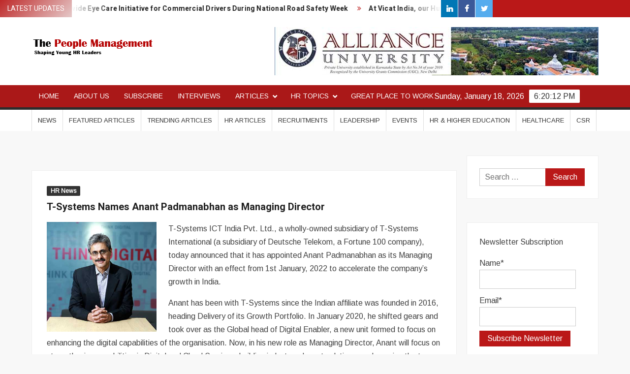

--- FILE ---
content_type: text/html; charset=UTF-8
request_url: https://thepeoplemanagement.com/t-systems-names-anant-padmanabhan-as-managing-director/
body_size: 10840
content:
<!doctype html>
<html lang="en-US">
<head>
	<meta charset="UTF-8">
	<meta name="viewport" content="width=device-width">
	<link rel="profile" href="https://gmpg.org/xfn/11">

	<title>T-Systems Names Anant Padmanabhan as Managing Director &#8211; The People Management</title>
			 			 			 			 			 			 			 			 			 			 			 			 			 			 			 			 			 			 			 			 			 			 			 			 			 <meta name='robots' content='max-image-preview:large' />
<link rel='dns-prefetch' href='//fonts.googleapis.com' />
<link rel='dns-prefetch' href='//s.w.org' />
<link rel="alternate" type="application/rss+xml" title="The People Management &raquo; Feed" href="https://thepeoplemanagement.com/feed/" />
<link rel="alternate" type="application/rss+xml" title="The People Management &raquo; Comments Feed" href="https://thepeoplemanagement.com/comments/feed/" />
		<script type="text/javascript">
			window._wpemojiSettings = {"baseUrl":"https:\/\/s.w.org\/images\/core\/emoji\/13.1.0\/72x72\/","ext":".png","svgUrl":"https:\/\/s.w.org\/images\/core\/emoji\/13.1.0\/svg\/","svgExt":".svg","source":{"concatemoji":"https:\/\/thepeoplemanagement.com\/wp-includes\/js\/wp-emoji-release.min.js?ver=5.8.12"}};
			!function(e,a,t){var n,r,o,i=a.createElement("canvas"),p=i.getContext&&i.getContext("2d");function s(e,t){var a=String.fromCharCode;p.clearRect(0,0,i.width,i.height),p.fillText(a.apply(this,e),0,0);e=i.toDataURL();return p.clearRect(0,0,i.width,i.height),p.fillText(a.apply(this,t),0,0),e===i.toDataURL()}function c(e){var t=a.createElement("script");t.src=e,t.defer=t.type="text/javascript",a.getElementsByTagName("head")[0].appendChild(t)}for(o=Array("flag","emoji"),t.supports={everything:!0,everythingExceptFlag:!0},r=0;r<o.length;r++)t.supports[o[r]]=function(e){if(!p||!p.fillText)return!1;switch(p.textBaseline="top",p.font="600 32px Arial",e){case"flag":return s([127987,65039,8205,9895,65039],[127987,65039,8203,9895,65039])?!1:!s([55356,56826,55356,56819],[55356,56826,8203,55356,56819])&&!s([55356,57332,56128,56423,56128,56418,56128,56421,56128,56430,56128,56423,56128,56447],[55356,57332,8203,56128,56423,8203,56128,56418,8203,56128,56421,8203,56128,56430,8203,56128,56423,8203,56128,56447]);case"emoji":return!s([10084,65039,8205,55357,56613],[10084,65039,8203,55357,56613])}return!1}(o[r]),t.supports.everything=t.supports.everything&&t.supports[o[r]],"flag"!==o[r]&&(t.supports.everythingExceptFlag=t.supports.everythingExceptFlag&&t.supports[o[r]]);t.supports.everythingExceptFlag=t.supports.everythingExceptFlag&&!t.supports.flag,t.DOMReady=!1,t.readyCallback=function(){t.DOMReady=!0},t.supports.everything||(n=function(){t.readyCallback()},a.addEventListener?(a.addEventListener("DOMContentLoaded",n,!1),e.addEventListener("load",n,!1)):(e.attachEvent("onload",n),a.attachEvent("onreadystatechange",function(){"complete"===a.readyState&&t.readyCallback()})),(n=t.source||{}).concatemoji?c(n.concatemoji):n.wpemoji&&n.twemoji&&(c(n.twemoji),c(n.wpemoji)))}(window,document,window._wpemojiSettings);
		</script>
		<style type="text/css">
img.wp-smiley,
img.emoji {
	display: inline !important;
	border: none !important;
	box-shadow: none !important;
	height: 1em !important;
	width: 1em !important;
	margin: 0 .07em !important;
	vertical-align: -0.1em !important;
	background: none !important;
	padding: 0 !important;
}
</style>
	<link rel='stylesheet' id='wp-block-library-css'  href='https://thepeoplemanagement.com/wp-includes/css/dist/block-library/style.min.css?ver=5.8.12' type='text/css' media='all' />
<link rel='stylesheet' id='email-subscribers-css'  href='https://thepeoplemanagement.com/wp-content/plugins/email-subscribers/lite/public/css/email-subscribers-public.css?ver=5.9.14' type='text/css' media='all' />
<link rel='stylesheet' id='freenews-style-css'  href='https://thepeoplemanagement.com/wp-content/themes/freenews/style.css?ver=5.8.12' type='text/css' media='all' />
<link rel='stylesheet' id='font-awesome-css'  href='https://thepeoplemanagement.com/wp-content/themes/freenews/assets/library/fontawesome/css/font-awesome.min.css?ver=5.8.12' type='text/css' media='all' />
<link rel='stylesheet' id='freenews-google-fonts-css'  href='//fonts.googleapis.com/css?family=Heebo:300,400,700|Arimo&#038;subset=latin%2Clatin-ext' type='text/css' media='all' />
<script type='text/javascript' src='https://thepeoplemanagement.com/wp-includes/js/jquery/jquery.min.js?ver=3.6.0' id='jquery-core-js'></script>
<script type='text/javascript' src='https://thepeoplemanagement.com/wp-includes/js/jquery/jquery-migrate.min.js?ver=3.3.2' id='jquery-migrate-js'></script>
<script type='text/javascript' src='https://thepeoplemanagement.com/wp-content/themes/freenews/assets/js/global.js?ver=1' id='freenews-global-js'></script>
<link rel="https://api.w.org/" href="https://thepeoplemanagement.com/wp-json/" /><link rel="alternate" type="application/json" href="https://thepeoplemanagement.com/wp-json/wp/v2/posts/3029" /><link rel="EditURI" type="application/rsd+xml" title="RSD" href="https://thepeoplemanagement.com/xmlrpc.php?rsd" />
<link rel="wlwmanifest" type="application/wlwmanifest+xml" href="https://thepeoplemanagement.com/wp-includes/wlwmanifest.xml" /> 
<meta name="generator" content="WordPress 5.8.12" />
<link rel="canonical" href="https://thepeoplemanagement.com/t-systems-names-anant-padmanabhan-as-managing-director/" />
<link rel='shortlink' href='https://thepeoplemanagement.com/?p=3029' />
<link rel="alternate" type="application/json+oembed" href="https://thepeoplemanagement.com/wp-json/oembed/1.0/embed?url=https%3A%2F%2Fthepeoplemanagement.com%2Ft-systems-names-anant-padmanabhan-as-managing-director%2F" />
<link rel="alternate" type="text/xml+oembed" href="https://thepeoplemanagement.com/wp-json/oembed/1.0/embed?url=https%3A%2F%2Fthepeoplemanagement.com%2Ft-systems-names-anant-padmanabhan-as-managing-director%2F&#038;format=xml" />
          <style>
          .has-post-thumbnail img.wp-post-image, 
          .attachment-twentyseventeen-featured-image.wp-post-image { display: none !important; }          
          </style>		<style type="text/css">
					.site-title a,
			.site-description,
			.has-header-image .site-title a,
			.has-header-image .site-description,
			.has-top-bg-image .site-title a,
			.has-top-bg-image .site-description {
				position: absolute;
				clip: rect(1px, 1px, 1px, 1px);
			}
				</style>
		<link rel="icon" href="https://thepeoplemanagement.com/wp-content/uploads/2019/11/cropped-tpm-32x32.jpg" sizes="32x32" />
<link rel="icon" href="https://thepeoplemanagement.com/wp-content/uploads/2019/11/cropped-tpm-192x192.jpg" sizes="192x192" />
<link rel="apple-touch-icon" href="https://thepeoplemanagement.com/wp-content/uploads/2019/11/cropped-tpm-180x180.jpg" />
<meta name="msapplication-TileImage" content="https://thepeoplemanagement.com/wp-content/uploads/2019/11/cropped-tpm-270x270.jpg" />
</head>

<body class="post-template-default single single-post postid-3029 single-format-standard wp-custom-logo lw-area rw-area has-sidebar">
	<div id="page" class="site">
	<a class="skip-link screen-reader-text" href="#content">Skip to content</a>

	
	<header id="masthead" class="site-header">
		<div id="main-header" class="main-header">
			<div class="navigation-top">
        		<div class="wrap">
            	<div id="site-header-menu" class="site-header-menu">
               	<nav class="main-navigation" aria-label="Primary Menu" role="navigation">
							    <button class="menu-toggle" aria-controls="primary-menu" aria-expanded="false">
        <span class="toggle-text">Menu</span>
        <span class="toggle-bar"></span>
    </button>

    <ul id="primary-menu" class="menu nav-menu"><li id="menu-item-924" class="menu-item menu-item-type-post_type menu-item-object-page menu-item-home menu-item-924"><a href="https://thepeoplemanagement.com/">Home</a></li>
<li id="menu-item-1666" class="menu-item menu-item-type-post_type menu-item-object-page menu-item-1666"><a href="https://thepeoplemanagement.com/about-us/">About Us</a></li>
<li id="menu-item-1944" class="menu-item menu-item-type-post_type menu-item-object-page menu-item-1944"><a href="https://thepeoplemanagement.com/subscribe-2/">Subscribe</a></li>
<li id="menu-item-1677" class="menu-item menu-item-type-taxonomy menu-item-object-category menu-item-1677 category-color-51"><a href="https://thepeoplemanagement.com/category/interview/">Interviews</a></li>
<li id="menu-item-1669" class="menu-item menu-item-type-custom menu-item-object-custom menu-item-has-children menu-item-1669"><a href="http://-">Articles</a>
<ul class="sub-menu">
	<li id="menu-item-1668" class="menu-item menu-item-type-taxonomy menu-item-object-category menu-item-1668 category-color-16"><a href="https://thepeoplemanagement.com/category/feature/">Featured Articles</a></li>
	<li id="menu-item-1667" class="menu-item menu-item-type-taxonomy menu-item-object-category menu-item-1667 category-color-1"><a href="https://thepeoplemanagement.com/category/highlights/">Trending Articles</a></li>
	<li id="menu-item-2075" class="menu-item menu-item-type-taxonomy menu-item-object-category menu-item-2075 category-color-63"><a href="https://thepeoplemanagement.com/category/specialfocus/">Special Focus</a></li>
</ul>
</li>
<li id="menu-item-1670" class="menu-item menu-item-type-custom menu-item-object-custom menu-item-has-children menu-item-1670"><a href="http://-">HR Topics</a>
<ul class="sub-menu">
	<li id="menu-item-1672" class="menu-item menu-item-type-taxonomy menu-item-object-category menu-item-1672 category-color-11"><a href="https://thepeoplemanagement.com/category/hrspeaks/">HR Speaks</a></li>
	<li id="menu-item-1674" class="menu-item menu-item-type-taxonomy menu-item-object-category menu-item-1674 category-color-5"><a href="https://thepeoplemanagement.com/category/hr-best-practices/">HR Best Practices</a></li>
	<li id="menu-item-1673" class="menu-item menu-item-type-taxonomy menu-item-object-category menu-item-1673 category-color-8"><a href="https://thepeoplemanagement.com/category/technology/">HR Technology</a></li>
	<li id="menu-item-1671" class="menu-item menu-item-type-taxonomy menu-item-object-category menu-item-1671 category-color-13"><a href="https://thepeoplemanagement.com/category/tips/">HR Tips/Opinion</a></li>
	<li id="menu-item-4029" class="menu-item menu-item-type-taxonomy menu-item-object-category menu-item-4029 category-color-36"><a href="https://thepeoplemanagement.com/category/psychtalks/">Psych Talks</a></li>
	<li id="menu-item-5450" class="menu-item menu-item-type-taxonomy menu-item-object-category menu-item-5450 category-color-69"><a href="https://thepeoplemanagement.com/category/lifestyle/">Lifestyle</a></li>
</ul>
</li>
<li id="menu-item-3862" class="menu-item menu-item-type-taxonomy menu-item-object-category menu-item-3862 category-color-67"><a href="https://thepeoplemanagement.com/category/greatplacetowork/">Great Place to Work</a></li>
</ul>						 </nav><!-- #site-navigation -->
           		</div>
        		</div><!-- .wrap -->
			</div><!-- .navigation-top -->
			       <nav class="secondary-navigation" role="navigation" aria-label="Secondary Navigation">
            <div class="wrap">
                <button class="secondary-menu-toggle" aria-controls="primary-menu" aria-expanded="false">
                    <span class="secondary-toggle-text">Menu</span>
                    <span class="secondary-toggle-bar"></span>
                </button>
                <ul id="primary-menu" class="secondary-menu"><li id="menu-item-31" class="menu-item menu-item-type-taxonomy menu-item-object-category current-post-ancestor current-menu-parent current-post-parent menu-item-31 category-color-3"><a href="https://thepeoplemanagement.com/category/hrnews/">News</a></li>
<li id="menu-item-923" class="menu-item menu-item-type-taxonomy menu-item-object-category menu-item-923 category-color-16"><a href="https://thepeoplemanagement.com/category/feature/">Featured Articles</a></li>
<li id="menu-item-956" class="menu-item menu-item-type-taxonomy menu-item-object-category menu-item-956 category-color-1"><a href="https://thepeoplemanagement.com/category/highlights/">Trending Articles</a></li>
<li id="menu-item-955" class="menu-item menu-item-type-custom menu-item-object-custom menu-item-has-children menu-item-955"><a href="#">HR Articles</a>
<ul class="sub-menu">
	<li id="menu-item-121" class="menu-item menu-item-type-taxonomy menu-item-object-category menu-item-121 category-color-11"><a href="https://thepeoplemanagement.com/category/hrspeaks/">HR Speaks</a></li>
	<li id="menu-item-30" class="menu-item menu-item-type-taxonomy menu-item-object-category menu-item-30 category-color-5"><a href="https://thepeoplemanagement.com/category/hr-best-practices/">HR Best Practices</a></li>
	<li id="menu-item-33" class="menu-item menu-item-type-taxonomy menu-item-object-category menu-item-33 category-color-8"><a href="https://thepeoplemanagement.com/category/technology/">HR Technology</a></li>
	<li id="menu-item-468" class="menu-item menu-item-type-taxonomy menu-item-object-category menu-item-468 category-color-13"><a href="https://thepeoplemanagement.com/category/tips/">HR Opinion/Tips</a></li>
	<li id="menu-item-1966" class="menu-item menu-item-type-taxonomy menu-item-object-category menu-item-1966 category-color-63"><a href="https://thepeoplemanagement.com/category/specialfocus/">Special Focus</a></li>
</ul>
</li>
<li id="menu-item-32" class="menu-item menu-item-type-taxonomy menu-item-object-category menu-item-32 category-color-4"><a href="https://thepeoplemanagement.com/category/recruitments/">Recruitments</a></li>
<li id="menu-item-487" class="menu-item menu-item-type-taxonomy menu-item-object-category menu-item-487 category-color-14"><a href="https://thepeoplemanagement.com/category/leadership/">Leadership</a></li>
<li id="menu-item-28" class="menu-item menu-item-type-taxonomy menu-item-object-category menu-item-28 category-color-7"><a href="https://thepeoplemanagement.com/category/events/">Events</a></li>
<li id="menu-item-29" class="menu-item menu-item-type-taxonomy menu-item-object-category menu-item-29 category-color-6"><a href="https://thepeoplemanagement.com/category/highereducation/">HR &#038; Higher Education</a></li>
<li id="menu-item-794" class="menu-item menu-item-type-taxonomy menu-item-object-category menu-item-794 category-color-18"><a href="https://thepeoplemanagement.com/category/health/">Healthcare</a></li>
<li id="menu-item-165" class="menu-item menu-item-type-taxonomy menu-item-object-category menu-item-165 category-color-12"><a href="https://thepeoplemanagement.com/category/corporatesocialresponsibility/">CSR</a></li>
</ul>            </div><!-- .wrap -->
        </nav><!-- .secondary-navigation -->       

			<div class="top-header">
				<div class="top-header-inner">

					    <div class="flash-news">
                <div class="flash-news-header">
            <h4 class="flash-news-title">Latest Updates</h4>
        </div>
                <div class="marquee">
                            <artical class="news-post-title"><h3><a href="https://thepeoplemanagement.com/asg-eye-hospital-launches-nationwide-eye-care-initiative-for-commercial-drivers-during-national-road-safety-week/" title="ASG Eye Hospital Launches Nationwide Eye Care Initiative for Commercial Drivers During National Road Safety Week">ASG Eye Hospital Launches Nationwide Eye Care Initiative for Commercial Drivers During National Road Safety Week</a></h3></artical>

                            <artical class="news-post-title"><h3><a href="https://thepeoplemanagement.com/at-vicat-india-our-human-resources-philosophy-is-firmly-anchored-in-creating-a-workplace-where-employees-feel-valued-engaged-and-empowered-malini-chatterjee-vp-hr-vicat-india/" title="At Vicat India, our Human Resources philosophy is firmly anchored in creating a workplace where employees feel valued, engaged, and empowered | Malini Chatterjee | VP-HR | Vicat India">At Vicat India, our Human Resources philosophy is firmly anchored in creating a workplace where employees feel valued, engaged, and empowered | Malini Chatterjee | VP-HR | Vicat India</a></h3></artical>

                            <artical class="news-post-title"><h3><a href="https://thepeoplemanagement.com/leading-your-workforce-through-change-with-ai-meredith-graham-chief-people-officer-ensono/" title="Leading your Workforce through Change with AI | Meredith Graham | Chief People Officer | Ensono">Leading your Workforce through Change with AI | Meredith Graham | Chief People Officer | Ensono</a></h3></artical>

                            <artical class="news-post-title"><h3><a href="https://thepeoplemanagement.com/industry-ready-workforce-is-the-need-of-the-hour-pm-modi-highlights-gujarats-skill-ecosystem-at-marwadi-university/" title="Industry-Ready Workforce Is the Need of the Hour; PM Modi Highlights Gujarat’s Skill Ecosystem at Marwadi University">Industry-Ready Workforce Is the Need of the Hour; PM Modi Highlights Gujarat’s Skill Ecosystem at Marwadi University</a></h3></artical>

                            <artical class="news-post-title"><h3><a href="https://thepeoplemanagement.com/orkla-india-earns-2026-great-place-to-work-certification/" title="Orkla India Earns 2026 Great Place To Work Certification">Orkla India Earns 2026 Great Place To Work Certification</a></h3></artical>

                            <artical class="news-post-title"><h3><a href="https://thepeoplemanagement.com/imt-ghaziabad-a-premier-business-school-with-a-45-year-legacy-of-industry-relevant-management-education/" title="IMT Ghaziabad, a Premier Business School with a 45-year Legacy of industry-relevant Management Education">IMT Ghaziabad, a Premier Business School with a 45-year Legacy of industry-relevant Management Education</a></h3></artical>

                            <artical class="news-post-title"><h3><a href="https://thepeoplemanagement.com/the-people-management-december-2025/" title="The People Management &#8211; December 2025">The People Management &#8211; December 2025</a></h3></artical>

                            <artical class="news-post-title"><h3><a href="https://thepeoplemanagement.com/the-renewable-sectors-biggest-bottleneck-talent-milmil-das-associate-vice-president-head-hr-jakson-green/" title="The Renewable Sector&#8217;s Biggest Bottleneck— TALENT | Milmil Das | Associate Vice President (Head HR) | Jakson Green">The Renewable Sector&#8217;s Biggest Bottleneck— TALENT | Milmil Das | Associate Vice President (Head HR) | Jakson Green</a></h3></artical>

                            <artical class="news-post-title"><h3><a href="https://thepeoplemanagement.com/skf-india-ltd-automotive-appoints-bhavna-panigrahi-as-chief-human-resources-officer-chro/" title="SKF India Ltd. (Automotive) Appoints Bhavna Panigrahi as Chief Human Resources Officer (CHRO)">SKF India Ltd. (Automotive) Appoints Bhavna Panigrahi as Chief Human Resources Officer (CHRO)</a></h3></artical>

                            <artical class="news-post-title"><h3><a href="https://thepeoplemanagement.com/psb-xchange-strengthens-leadership-bench-with-appointment-of-ankush-aggarwal-as-chief-experience-officer-and-sahil-sikka-as-chief-business-officer-chief-financial-officer/" title="PSB Xchange Strengthens Leadership Bench with Appointment of Ankush Aggarwal as Chief Experience Officer and Sahil Sikka as Chief Business Officer &#038; Chief Financial Officer">PSB Xchange Strengthens Leadership Bench with Appointment of Ankush Aggarwal as Chief Experience Officer and Sahil Sikka as Chief Business Officer &#038; Chief Financial Officer</a></h3></artical>

                            <artical class="news-post-title"><h3><a href="https://thepeoplemanagement.com/sounds-of-silence-foundation-launches-nationwide-100-santa-project-2025/" title="Sounds of Silence Foundation Launches Nationwide &#8220;100 Santa Project 2025&#8221;">Sounds of Silence Foundation Launches Nationwide &#8220;100 Santa Project 2025&#8221;</a></h3></artical>

                            <artical class="news-post-title"><h3><a href="https://thepeoplemanagement.com/women-are-moving-into-strategic-leadership-roles-in-insurance-driving-innovation-and-culture-mandira-gupta-md-and-mergers-acquisitions-head-india-middle-east-africa-howden-india/" title="Women are moving into strategic leadership roles in insurance, driving innovation and culture | Mandira Gupta | MD and Mergers &#038; Acquisitions Head – India, Middle East &#038; Africa | Howden India">Women are moving into strategic leadership roles in insurance, driving innovation and culture | Mandira Gupta | MD and Mergers &#038; Acquisitions Head – India, Middle East &#038; Africa | Howden India</a></h3></artical>

                    </div><!-- .marquee -->
    </div><!-- .flash-news -->
    
					<div class="header-social-menu">

						    <nav class="social-navigation" role="navigation" aria-label="Social Navigation">
        <ul class="social-links-menu"><li id="menu-item-36" class="menu-item menu-item-type-custom menu-item-object-custom menu-item-36"><a href="https://www.linkedin.com/company/30933709/admin/"><span class="screen-reader-text">in</span></a></li>
<li id="menu-item-35" class="menu-item menu-item-type-custom menu-item-object-custom menu-item-35"><a href="https://www.facebook.com/ThePeopleManagement/"><span class="screen-reader-text">f</span></a></li>
<li id="menu-item-37" class="menu-item menu-item-type-custom menu-item-object-custom menu-item-37"><a href="https://twitter.com/thepeoplemgmt"><span class="screen-reader-text">t</span></a></li>
</ul>    </nav><!-- .social-navigation -->


					</div><!-- .header-social-menu -->
				</div><!-- .top-header-inner -->
			</div><!-- .top-header -->

						<div class="main-header-brand">
				<div class="header-brand" style="background-color: #FFFFFF">
					<div class="wrap">
						<div class="header-brand-content">
							    <div class="site-branding">
        <a href="https://thepeoplemanagement.com/" class="custom-logo-link" rel="home"><img width="250" height="80" src="https://thepeoplemanagement.com/wp-content/uploads/2020/06/pm80june1-1.png" class="custom-logo" alt="People Management" /></a>        <div class="site-branding-text">

                            <p class="site-title"><a href="https://thepeoplemanagement.com/" rel="home">The People Management</a></p>
                                <p class="site-description">Shaping young HR leaders</p>
            
        </div><!-- .site-branding-text -->
    </div><!-- .site-branding -->


							<div class="header-right">
								<div class="header-banner">

									<section id="media_image-13" class="widget widget_media_image"><a href="https://www.alliance.edu.in/"><img width="658" height="98" src="https://thepeoplemanagement.com/wp-content/uploads/2024/11/allianceuniversity.jpg" class="image wp-image-6839  attachment-full size-full" alt="https://www.alliance.edu.in/" loading="lazy" style="max-width: 100%; height: auto;" srcset="https://thepeoplemanagement.com/wp-content/uploads/2024/11/allianceuniversity.jpg 658w, https://thepeoplemanagement.com/wp-content/uploads/2024/11/allianceuniversity-300x45.jpg 300w" sizes="(max-width: 658px) 100vw, 658px" /></a></section>								</div><!-- .header-banner -->
							</div><!-- .header-right -->
						</div><!-- .header-brand-content -->
					</div><!-- .wrap -->
				</div><!-- .header-brand -->

				<div id="nav-sticker">
					<div class="navigation-top">
						<div class="wrap">
							<div id="site-header-menu" class="site-header-menu">
								<nav id="site-navigation" class="main-navigation" aria-label="Primary Menu">
								    <button class="menu-toggle" aria-controls="primary-menu" aria-expanded="false">
        <span class="toggle-text">Menu</span>
        <span class="toggle-bar"></span>
    </button>

    <ul id="primary-menu" class="menu nav-menu"><li class="menu-item menu-item-type-post_type menu-item-object-page menu-item-home menu-item-924"><a href="https://thepeoplemanagement.com/">Home</a></li>
<li class="menu-item menu-item-type-post_type menu-item-object-page menu-item-1666"><a href="https://thepeoplemanagement.com/about-us/">About Us</a></li>
<li class="menu-item menu-item-type-post_type menu-item-object-page menu-item-1944"><a href="https://thepeoplemanagement.com/subscribe-2/">Subscribe</a></li>
<li class="menu-item menu-item-type-taxonomy menu-item-object-category menu-item-1677 category-color-51"><a href="https://thepeoplemanagement.com/category/interview/">Interviews</a></li>
<li class="menu-item menu-item-type-custom menu-item-object-custom menu-item-has-children menu-item-1669"><a href="http://-">Articles</a>
<ul class="sub-menu">
	<li class="menu-item menu-item-type-taxonomy menu-item-object-category menu-item-1668 category-color-16"><a href="https://thepeoplemanagement.com/category/feature/">Featured Articles</a></li>
	<li class="menu-item menu-item-type-taxonomy menu-item-object-category menu-item-1667 category-color-1"><a href="https://thepeoplemanagement.com/category/highlights/">Trending Articles</a></li>
	<li class="menu-item menu-item-type-taxonomy menu-item-object-category menu-item-2075 category-color-63"><a href="https://thepeoplemanagement.com/category/specialfocus/">Special Focus</a></li>
</ul>
</li>
<li class="menu-item menu-item-type-custom menu-item-object-custom menu-item-has-children menu-item-1670"><a href="http://-">HR Topics</a>
<ul class="sub-menu">
	<li class="menu-item menu-item-type-taxonomy menu-item-object-category menu-item-1672 category-color-11"><a href="https://thepeoplemanagement.com/category/hrspeaks/">HR Speaks</a></li>
	<li class="menu-item menu-item-type-taxonomy menu-item-object-category menu-item-1674 category-color-5"><a href="https://thepeoplemanagement.com/category/hr-best-practices/">HR Best Practices</a></li>
	<li class="menu-item menu-item-type-taxonomy menu-item-object-category menu-item-1673 category-color-8"><a href="https://thepeoplemanagement.com/category/technology/">HR Technology</a></li>
	<li class="menu-item menu-item-type-taxonomy menu-item-object-category menu-item-1671 category-color-13"><a href="https://thepeoplemanagement.com/category/tips/">HR Tips/Opinion</a></li>
	<li class="menu-item menu-item-type-taxonomy menu-item-object-category menu-item-4029 category-color-36"><a href="https://thepeoplemanagement.com/category/psychtalks/">Psych Talks</a></li>
	<li class="menu-item menu-item-type-taxonomy menu-item-object-category menu-item-5450 category-color-69"><a href="https://thepeoplemanagement.com/category/lifestyle/">Lifestyle</a></li>
</ul>
</li>
<li class="menu-item menu-item-type-taxonomy menu-item-object-category menu-item-3862 category-color-67"><a href="https://thepeoplemanagement.com/category/greatplacetowork/">Great Place to Work</a></li>
</ul>								</nav><!-- #site-navigation -->
            			</div>
        				</div><!-- .wrap -->
     				</div><!-- .navigation-top -->
				<div class="clock"> 
					<div id="time"></div>
					<div id="date">Sunday, January 18, 2026</div>
				</div>
				</div><!-- #nav-sticker -->
				       <nav class="secondary-navigation" role="navigation" aria-label="Secondary Navigation">
            <div class="wrap">
                <button class="secondary-menu-toggle" aria-controls="primary-menu" aria-expanded="false">
                    <span class="secondary-toggle-text">Menu</span>
                    <span class="secondary-toggle-bar"></span>
                </button>
                <ul id="primary-menu" class="secondary-menu"><li class="menu-item menu-item-type-taxonomy menu-item-object-category current-post-ancestor current-menu-parent current-post-parent menu-item-31 category-color-3"><a href="https://thepeoplemanagement.com/category/hrnews/">News</a></li>
<li class="menu-item menu-item-type-taxonomy menu-item-object-category menu-item-923 category-color-16"><a href="https://thepeoplemanagement.com/category/feature/">Featured Articles</a></li>
<li class="menu-item menu-item-type-taxonomy menu-item-object-category menu-item-956 category-color-1"><a href="https://thepeoplemanagement.com/category/highlights/">Trending Articles</a></li>
<li class="menu-item menu-item-type-custom menu-item-object-custom menu-item-has-children menu-item-955"><a href="#">HR Articles</a>
<ul class="sub-menu">
	<li class="menu-item menu-item-type-taxonomy menu-item-object-category menu-item-121 category-color-11"><a href="https://thepeoplemanagement.com/category/hrspeaks/">HR Speaks</a></li>
	<li class="menu-item menu-item-type-taxonomy menu-item-object-category menu-item-30 category-color-5"><a href="https://thepeoplemanagement.com/category/hr-best-practices/">HR Best Practices</a></li>
	<li class="menu-item menu-item-type-taxonomy menu-item-object-category menu-item-33 category-color-8"><a href="https://thepeoplemanagement.com/category/technology/">HR Technology</a></li>
	<li class="menu-item menu-item-type-taxonomy menu-item-object-category menu-item-468 category-color-13"><a href="https://thepeoplemanagement.com/category/tips/">HR Opinion/Tips</a></li>
	<li class="menu-item menu-item-type-taxonomy menu-item-object-category menu-item-1966 category-color-63"><a href="https://thepeoplemanagement.com/category/specialfocus/">Special Focus</a></li>
</ul>
</li>
<li class="menu-item menu-item-type-taxonomy menu-item-object-category menu-item-32 category-color-4"><a href="https://thepeoplemanagement.com/category/recruitments/">Recruitments</a></li>
<li class="menu-item menu-item-type-taxonomy menu-item-object-category menu-item-487 category-color-14"><a href="https://thepeoplemanagement.com/category/leadership/">Leadership</a></li>
<li class="menu-item menu-item-type-taxonomy menu-item-object-category menu-item-28 category-color-7"><a href="https://thepeoplemanagement.com/category/events/">Events</a></li>
<li class="menu-item menu-item-type-taxonomy menu-item-object-category menu-item-29 category-color-6"><a href="https://thepeoplemanagement.com/category/highereducation/">HR &#038; Higher Education</a></li>
<li class="menu-item menu-item-type-taxonomy menu-item-object-category menu-item-794 category-color-18"><a href="https://thepeoplemanagement.com/category/health/">Healthcare</a></li>
<li class="menu-item menu-item-type-taxonomy menu-item-object-category menu-item-165 category-color-12"><a href="https://thepeoplemanagement.com/category/corporatesocialresponsibility/">CSR</a></li>
</ul>            </div><!-- .wrap -->
        </nav><!-- .secondary-navigation -->       
			</div><!-- .main-header-brand -->
						
							</div><!-- .main-header -->
	</header><!-- #masthead -->

	<div id="content" class="site-content">
		<div class="site-content-cell">
			<div class="wrap">
	<div id="primary" class="content-area">
		<main id="main" class="site-main">

		
<article id="post-3029" class="post-3029 post type-post status-publish format-standard has-post-thumbnail hentry category-hrnews entry">
	
			<div class="post-thumbnail">
				<img width="400" height="400" src="https://thepeoplemanagement.com/wp-content/uploads/2022/01/AnantPadmanabha.jpg" class="attachment-post-thumbnail size-post-thumbnail wp-post-image" alt="Anant Padmanabhan" loading="lazy" srcset="https://thepeoplemanagement.com/wp-content/uploads/2022/01/AnantPadmanabha.jpg 400w, https://thepeoplemanagement.com/wp-content/uploads/2022/01/AnantPadmanabha-300x300.jpg 300w, https://thepeoplemanagement.com/wp-content/uploads/2022/01/AnantPadmanabha-150x150.jpg 150w" sizes="(max-width: 400px) 100vw, 400px" />			</div><!-- .post-thumbnail -->

		
	<div class="entry-content-holder">
		<header class="entry-header">

		
				<div class="entry-meta">

					
		<span class="cat-links">
		
			<a class="category-color-3" href="https://thepeoplemanagement.com/category/hrnews/">HR News</a>
				</span>
	
				</div><!-- .entry-meta -->
			<h1 class="entry-title">T-Systems Names Anant Padmanabhan as Managing Director</h1>
	</header><!-- .entry-header -->

	<div class="entry-content">
		<p><img loading="lazy" class=" wp-image-3030 alignleft" src="http://thepeoplemanagement.com/wp-content/uploads/2022/01/AnantPadmanabha.jpg" alt="Anant Padmanabhan" width="223" height="223" srcset="https://thepeoplemanagement.com/wp-content/uploads/2022/01/AnantPadmanabha.jpg 400w, https://thepeoplemanagement.com/wp-content/uploads/2022/01/AnantPadmanabha-300x300.jpg 300w, https://thepeoplemanagement.com/wp-content/uploads/2022/01/AnantPadmanabha-150x150.jpg 150w" sizes="(max-width: 223px) 100vw, 223px" />T-Systems ICT India Pvt. Ltd., a wholly-owned subsidiary of T-Systems International (a subsidiary of Deutsche Telekom, a Fortune 100 company), today announced that it has appointed Anant Padmanabhan as its Managing Director with an effect from 1st January, 2022 to accelerate the company&#8217;s growth in India.</p>
<p>Anant has been with T-Systems since the Indian affiliate was founded in 2016, heading Delivery of its Growth Portfolio. In January 2020, he shifted gears and took over as the Global head of Digital Enabler, a new unit formed to focus on enhancing the digital capabilities of the organisation. Now, in his new role as Managing Director, Anant will focus on strengthening capabilities in Digital and Cloud Services, building industry relevant solutions, and growing the team to over 5000 experts in the next 2 years.</p>
<p>Anant is a seasoned IT leader with experience of over 25 years across multiple business verticals and has an in-depth knowledge of the global technology space. He started his career as consultant in the US and then as an entrepreneur he founded Ygyan Consulting which he ran successfully for five years before it was acquired and merged with Cognizant. Post-merger, he worked for Cognizant as its Senior Vice President heading the global SAP Practice.</p>
<p>Adel Al-Saleh, CEO, T-Systems International, said, “India is key to T-Systems’ growth strategy and Anant has contributed to many strategic initiatives to scale the India operations and drive business value for T-Systems. His extensive global experience and strong entrepreneurial spirit will enable him to lead T-Systems India through the next phase of its growth, building on the successes of recent years.”</p>
<p>Anant Padmanabhan, Managing Director, T-Systems, India said, “I am excited at the opportunity to lead T-Systems India through this next phase of our growth, especially in the Digital and Cloud space. A company’s success depends on its people, and I look forward to working with our 3000+ Magenta Team in innovating and building robust software solutions for our global customers. We will continue to enhance our digital offerings and fulfil the greater vision of building an integrated portfolio of scalable technology services.”</p>
<p>About T-Systems International:</p>
<p>With around 28,000 employees worldwide and annual revenues of EUR 4.2 billion (2020), T-Systems International is a leading provider of digital services. T-Systems offers integrated end-to-end IT solutions, driving the digital transformation of companies in all industries and the public sector. Focus industries include automotive, manufacturing, logistics and transportation, as well as healthcare and the public sector. T-Systems develops vertical, company-specific software solutions for these sectors. The Deutsche Telekom subsidiary is headquartered in Germany and has a presence in Europe as well as in selected core markets and strategic production locations.</p>

	</div><!-- .entry-content -->

		</div><!-- .entry-content-holder -->
</article><!-- #post-3029 -->

	<nav class="navigation post-navigation" role="navigation" aria-label="Posts">
		<h2 class="screen-reader-text">Post navigation</h2>
		<div class="nav-links"><div class="nav-previous"><a href="https://thepeoplemanagement.com/reshaping-the-csr-in-india-after-covid-19-mayuram-bhattacharyya-head-hr-csr-comms-engie-india/" rel="prev">Reshaping the CSR in India after Covid-19 | Mayuram Bhattacharyya | Head – HR | CSR &#038; Comms | ENGIE India</a></div><div class="nav-next"><a href="https://thepeoplemanagement.com/hem-agarbatti-sets-an-example-of-women-empowerment/" rel="next">HEM Agarbatti sets an example of Women Empowerment</a></div></div>
	</nav>
		</main><!-- #main -->
	</div><!-- #primary -->


<aside id="secondary" class="widget-area">
	<section id="search-2" class="widget widget_search"><form role="search" method="get" class="search-form" action="https://thepeoplemanagement.com/">
				<label>
					<span class="screen-reader-text">Search for:</span>
					<input type="search" class="search-field" placeholder="Search &hellip;" value="" name="s" />
				</label>
				<input type="submit" class="search-submit" value="Search" />
			</form></section><section id="email-subscribers-form-2" class="widget widget_email-subscribers-form"><div class="emaillist" id="es_form_f1-n1"><form action="/t-systems-names-anant-padmanabhan-as-managing-director/#es_form_f1-n1" method="post" class="es_subscription_form es_shortcode_form  es_ajax_subscription_form" id="es_subscription_form_696d245999db2" data-source="ig-es" data-form-id="1"><div class="es_caption">Newsletter Subscription</div><div class="es-field-wrap"><label>Name*<br /><input type="text" name="esfpx_name" class="ig_es_form_field_name" placeholder="" value="" required="required" /></label></div><div class="es-field-wrap ig-es-form-field"><label class="es-field-label">Email*<br /><input class="es_required_field es_txt_email ig_es_form_field_email ig-es-form-input" type="email" name="esfpx_email" value="" placeholder="" required="required" /></label></div><input type="hidden" name="esfpx_lists[]" value="c3fe649712c1" /><input type="hidden" name="esfpx_form_id" value="1" /><input type="hidden" name="es" value="subscribe" />
			<input type="hidden" name="esfpx_es_form_identifier" value="f1-n1" />
			<input type="hidden" name="esfpx_es_email_page" value="3029" />
			<input type="hidden" name="esfpx_es_email_page_url" value="https://thepeoplemanagement.com/t-systems-names-anant-padmanabhan-as-managing-director/" />
			<input type="hidden" name="esfpx_status" value="Unconfirmed" />
			<input type="hidden" name="esfpx_es-subscribe" id="es-subscribe-696d245999db2" value="d6fa073cbe" />
			<label style="position:absolute;top:-99999px;left:-99999px;z-index:-99;" aria-hidden="true"><span hidden>Please leave this field empty.</span><input type="email" name="esfpx_es_hp_email" class="es_required_field" tabindex="-1" autocomplete="-1" value="" /></label><input type="submit" name="submit" class="es_subscription_form_submit es_submit_button es_textbox_button" id="es_subscription_form_submit_696d245999db2" value="Subscribe Newsletter" /><span class="es_spinner_image" id="spinner-image"><img src="https://thepeoplemanagement.com/wp-content/plugins/email-subscribers/lite/public/images/spinner.gif" alt="Loading" /></span></form><span class="es_subscription_message " id="es_subscription_message_696d245999db2" role="alert"></span></div></section><section id="freenews_posts-14" class="widget widget-latest-posts">			<h2 class="widget-title">Latest on HR</h2>
				<div class="recent-posts-wrap">
		
						<article class="post post-8149 type-post status-publish format-standard has-post-thumbnail hentry category-corporatesocialresponsibility entry">
									<div class="post-thumbnail">
						<a href="https://thepeoplemanagement.com/asg-eye-hospital-launches-nationwide-eye-care-initiative-for-commercial-drivers-during-national-road-safety-week/" title="ASG Eye Hospital Launches Nationwide Eye Care Initiative for Commercial Drivers During National Road Safety Week"><img width="150" height="150" src="https://thepeoplemanagement.com/wp-content/uploads/2026/01/asg-150x150.jpg" class="attachment-thumbnail size-thumbnail wp-post-image" alt="ASG Eye Hospital" loading="lazy" srcset="https://thepeoplemanagement.com/wp-content/uploads/2026/01/asg-150x150.jpg 150w, https://thepeoplemanagement.com/wp-content/uploads/2026/01/asg-300x300.jpg 300w, https://thepeoplemanagement.com/wp-content/uploads/2026/01/asg.jpg 400w" sizes="(max-width: 150px) 100vw, 150px" /></a>
					</div>
								<header class="entry-header">
					<div class="entry-meta">
						<span class="author vcard"> <a class="url fn n" href="https://thepeoplemanagement.com/author/thepnm2019/">PM Team</a> </span><span class="posted-on"><a href="https://thepeoplemanagement.com/asg-eye-hospital-launches-nationwide-eye-care-initiative-for-commercial-drivers-during-national-road-safety-week/" rel="bookmark"><time class="entry-date published updated" datetime="2026-01-14T08:31:06+05:30">January 14, 2026</time></a></span>					</div><!-- .entry-meta -->
					<h2 class="entry-title"><a href="https://thepeoplemanagement.com/asg-eye-hospital-launches-nationwide-eye-care-initiative-for-commercial-drivers-during-national-road-safety-week/">ASG Eye Hospital Launches Nationwide Eye Care Initiative for Commercial Drivers During National Road Safety Week</a></h2>				</header><!-- .entry-header -->
			</article><!-- #post -->
						<article class="post post-8143 type-post status-publish format-standard has-post-thumbnail hentry category-specialfocus entry">
									<div class="post-thumbnail">
						<a href="https://thepeoplemanagement.com/at-vicat-india-our-human-resources-philosophy-is-firmly-anchored-in-creating-a-workplace-where-employees-feel-valued-engaged-and-empowered-malini-chatterjee-vp-hr-vicat-india/" title="At Vicat India, our Human Resources philosophy is firmly anchored in creating a workplace where employees feel valued, engaged, and empowered | Malini Chatterjee | VP-HR | Vicat India"><img width="150" height="150" src="https://thepeoplemanagement.com/wp-content/uploads/2026/01/MaliniChatterjee-150x150.jpg" class="attachment-thumbnail size-thumbnail wp-post-image" alt="Malini Chatterjee" loading="lazy" srcset="https://thepeoplemanagement.com/wp-content/uploads/2026/01/MaliniChatterjee-150x150.jpg 150w, https://thepeoplemanagement.com/wp-content/uploads/2026/01/MaliniChatterjee-300x300.jpg 300w, https://thepeoplemanagement.com/wp-content/uploads/2026/01/MaliniChatterjee.jpg 400w" sizes="(max-width: 150px) 100vw, 150px" /></a>
					</div>
								<header class="entry-header">
					<div class="entry-meta">
						<span class="author vcard"> <a class="url fn n" href="https://thepeoplemanagement.com/author/thepnm2019/">PM Team</a> </span><span class="posted-on"><a href="https://thepeoplemanagement.com/at-vicat-india-our-human-resources-philosophy-is-firmly-anchored-in-creating-a-workplace-where-employees-feel-valued-engaged-and-empowered-malini-chatterjee-vp-hr-vicat-india/" rel="bookmark"><time class="entry-date published" datetime="2026-01-13T14:33:58+05:30">January 13, 2026</time></a></span>					</div><!-- .entry-meta -->
					<h2 class="entry-title"><a href="https://thepeoplemanagement.com/at-vicat-india-our-human-resources-philosophy-is-firmly-anchored-in-creating-a-workplace-where-employees-feel-valued-engaged-and-empowered-malini-chatterjee-vp-hr-vicat-india/">At Vicat India, our Human Resources philosophy is firmly anchored in creating a workplace where employees feel valued, engaged, and empowered | Malini Chatterjee | VP-HR | Vicat India</a></h2>				</header><!-- .entry-header -->
			</article><!-- #post -->
						<article class="post post-8139 type-post status-publish format-standard has-post-thumbnail hentry category-specialfocus entry">
									<div class="post-thumbnail">
						<a href="https://thepeoplemanagement.com/leading-your-workforce-through-change-with-ai-meredith-graham-chief-people-officer-ensono/" title="Leading your Workforce through Change with AI | Meredith Graham | Chief People Officer | Ensono"><img width="150" height="150" src="https://thepeoplemanagement.com/wp-content/uploads/2026/01/MeredithGraham-150x150.jpg" class="attachment-thumbnail size-thumbnail wp-post-image" alt="Meredith Graham" loading="lazy" srcset="https://thepeoplemanagement.com/wp-content/uploads/2026/01/MeredithGraham-150x150.jpg 150w, https://thepeoplemanagement.com/wp-content/uploads/2026/01/MeredithGraham-300x300.jpg 300w, https://thepeoplemanagement.com/wp-content/uploads/2026/01/MeredithGraham.jpg 400w" sizes="(max-width: 150px) 100vw, 150px" /></a>
					</div>
								<header class="entry-header">
					<div class="entry-meta">
						<span class="author vcard"> <a class="url fn n" href="https://thepeoplemanagement.com/author/thepnm2019/">PM Team</a> </span><span class="posted-on"><a href="https://thepeoplemanagement.com/leading-your-workforce-through-change-with-ai-meredith-graham-chief-people-officer-ensono/" rel="bookmark"><time class="entry-date published updated" datetime="2026-01-13T14:17:00+05:30">January 13, 2026</time></a></span>					</div><!-- .entry-meta -->
					<h2 class="entry-title"><a href="https://thepeoplemanagement.com/leading-your-workforce-through-change-with-ai-meredith-graham-chief-people-officer-ensono/">Leading your Workforce through Change with AI | Meredith Graham | Chief People Officer | Ensono</a></h2>				</header><!-- .entry-header -->
			</article><!-- #post -->
						<article class="post post-8136 type-post status-publish format-standard has-post-thumbnail hentry category-highereducation entry">
									<div class="post-thumbnail">
						<a href="https://thepeoplemanagement.com/industry-ready-workforce-is-the-need-of-the-hour-pm-modi-highlights-gujarats-skill-ecosystem-at-marwadi-university/" title="Industry-Ready Workforce Is the Need of the Hour; PM Modi Highlights Gujarat’s Skill Ecosystem at Marwadi University"><img width="150" height="150" src="https://thepeoplemanagement.com/wp-content/uploads/2026/01/modi-150x150.jpg" class="attachment-thumbnail size-thumbnail wp-post-image" alt="Marwadi University" loading="lazy" srcset="https://thepeoplemanagement.com/wp-content/uploads/2026/01/modi-150x150.jpg 150w, https://thepeoplemanagement.com/wp-content/uploads/2026/01/modi-300x300.jpg 300w, https://thepeoplemanagement.com/wp-content/uploads/2026/01/modi.jpg 400w" sizes="(max-width: 150px) 100vw, 150px" /></a>
					</div>
								<header class="entry-header">
					<div class="entry-meta">
						<span class="author vcard"> <a class="url fn n" href="https://thepeoplemanagement.com/author/thepnm2019/">PM Team</a> </span><span class="posted-on"><a href="https://thepeoplemanagement.com/industry-ready-workforce-is-the-need-of-the-hour-pm-modi-highlights-gujarats-skill-ecosystem-at-marwadi-university/" rel="bookmark"><time class="entry-date published updated" datetime="2026-01-13T13:36:37+05:30">January 13, 2026</time></a></span>					</div><!-- .entry-meta -->
					<h2 class="entry-title"><a href="https://thepeoplemanagement.com/industry-ready-workforce-is-the-need-of-the-hour-pm-modi-highlights-gujarats-skill-ecosystem-at-marwadi-university/">Industry-Ready Workforce Is the Need of the Hour; PM Modi Highlights Gujarat’s Skill Ecosystem at Marwadi University</a></h2>				</header><!-- .entry-header -->
			</article><!-- #post -->
						<article class="post post-8133 type-post status-publish format-standard has-post-thumbnail hentry category-greatplacetowork entry">
									<div class="post-thumbnail">
						<a href="https://thepeoplemanagement.com/orkla-india-earns-2026-great-place-to-work-certification/" title="Orkla India Earns 2026 Great Place To Work Certification"><img width="150" height="150" src="https://thepeoplemanagement.com/wp-content/uploads/2026/01/SanjaySharma-150x150.jpg" class="attachment-thumbnail size-thumbnail wp-post-image" alt="Mr Sanjay Sharma, CEO, Orkla India" loading="lazy" srcset="https://thepeoplemanagement.com/wp-content/uploads/2026/01/SanjaySharma-150x150.jpg 150w, https://thepeoplemanagement.com/wp-content/uploads/2026/01/SanjaySharma-300x300.jpg 300w, https://thepeoplemanagement.com/wp-content/uploads/2026/01/SanjaySharma.jpg 400w" sizes="(max-width: 150px) 100vw, 150px" /></a>
					</div>
								<header class="entry-header">
					<div class="entry-meta">
						<span class="author vcard"> <a class="url fn n" href="https://thepeoplemanagement.com/author/thepnm2019/">PM Team</a> </span><span class="posted-on"><a href="https://thepeoplemanagement.com/orkla-india-earns-2026-great-place-to-work-certification/" rel="bookmark"><time class="entry-date published updated" datetime="2026-01-13T13:25:14+05:30">January 13, 2026</time></a></span>					</div><!-- .entry-meta -->
					<h2 class="entry-title"><a href="https://thepeoplemanagement.com/orkla-india-earns-2026-great-place-to-work-certification/">Orkla India Earns 2026 Great Place To Work Certification</a></h2>				</header><!-- .entry-header -->
			</article><!-- #post -->
						<article class="post post-8128 type-post status-publish format-standard has-post-thumbnail hentry category-highereducation entry">
									<div class="post-thumbnail">
						<a href="https://thepeoplemanagement.com/imt-ghaziabad-a-premier-business-school-with-a-45-year-legacy-of-industry-relevant-management-education/" title="IMT Ghaziabad, a Premier Business School with a 45-year Legacy of industry-relevant Management Education"><img width="150" height="150" src="https://thepeoplemanagement.com/wp-content/uploads/2026/01/IMT-Ghaziabad-150x150.jpg" class="attachment-thumbnail size-thumbnail wp-post-image" alt="IMT Ghaziabad" loading="lazy" srcset="https://thepeoplemanagement.com/wp-content/uploads/2026/01/IMT-Ghaziabad-150x150.jpg 150w, https://thepeoplemanagement.com/wp-content/uploads/2026/01/IMT-Ghaziabad-300x300.jpg 300w, https://thepeoplemanagement.com/wp-content/uploads/2026/01/IMT-Ghaziabad.jpg 400w" sizes="(max-width: 150px) 100vw, 150px" /></a>
					</div>
								<header class="entry-header">
					<div class="entry-meta">
						<span class="author vcard"> <a class="url fn n" href="https://thepeoplemanagement.com/author/thepnm2019/">PM Team</a> </span><span class="posted-on"><a href="https://thepeoplemanagement.com/imt-ghaziabad-a-premier-business-school-with-a-45-year-legacy-of-industry-relevant-management-education/" rel="bookmark"><time class="entry-date published" datetime="2026-01-10T08:51:24+05:30">January 10, 2026</time></a></span>					</div><!-- .entry-meta -->
					<h2 class="entry-title"><a href="https://thepeoplemanagement.com/imt-ghaziabad-a-premier-business-school-with-a-45-year-legacy-of-industry-relevant-management-education/">IMT Ghaziabad, a Premier Business School with a 45-year Legacy of industry-relevant Management Education</a></h2>				</header><!-- .entry-header -->
			</article><!-- #post -->
						<article class="post post-8121 type-post status-publish format-standard has-post-thumbnail hentry category-magazine entry">
									<div class="post-thumbnail">
						<a href="https://thepeoplemanagement.com/the-people-management-december-2025/" title="The People Management &#8211; December 2025"><img width="150" height="150" src="https://thepeoplemanagement.com/wp-content/uploads/2026/01/TPM1225-150x150.jpg" class="attachment-thumbnail size-thumbnail wp-post-image" alt="The People Management" loading="lazy" /></a>
					</div>
								<header class="entry-header">
					<div class="entry-meta">
						<span class="author vcard"> <a class="url fn n" href="https://thepeoplemanagement.com/author/thepnm2019/">PM Team</a> </span><span class="posted-on"><a href="https://thepeoplemanagement.com/the-people-management-december-2025/" rel="bookmark"><time class="entry-date published" datetime="2026-01-05T12:44:07+05:30">January 5, 2026</time></a></span>					</div><!-- .entry-meta -->
					<h2 class="entry-title"><a href="https://thepeoplemanagement.com/the-people-management-december-2025/">The People Management &#8211; December 2025</a></h2>				</header><!-- .entry-header -->
			</article><!-- #post -->
						<article class="post post-8116 type-post status-publish format-standard has-post-thumbnail hentry category-feature entry">
									<div class="post-thumbnail">
						<a href="https://thepeoplemanagement.com/the-renewable-sectors-biggest-bottleneck-talent-milmil-das-associate-vice-president-head-hr-jakson-green/" title="The Renewable Sector&#8217;s Biggest Bottleneck— TALENT | Milmil Das | Associate Vice President (Head HR) | Jakson Green"><img width="150" height="150" src="https://thepeoplemanagement.com/wp-content/uploads/2026/01/MilmilDas-150x150.jpg" class="attachment-thumbnail size-thumbnail wp-post-image" alt="Milmil Das" loading="lazy" srcset="https://thepeoplemanagement.com/wp-content/uploads/2026/01/MilmilDas-150x150.jpg 150w, https://thepeoplemanagement.com/wp-content/uploads/2026/01/MilmilDas-300x300.jpg 300w, https://thepeoplemanagement.com/wp-content/uploads/2026/01/MilmilDas.jpg 400w" sizes="(max-width: 150px) 100vw, 150px" /></a>
					</div>
								<header class="entry-header">
					<div class="entry-meta">
						<span class="author vcard"> <a class="url fn n" href="https://thepeoplemanagement.com/author/thepnm2019/">PM Team</a> </span><span class="posted-on"><a href="https://thepeoplemanagement.com/the-renewable-sectors-biggest-bottleneck-talent-milmil-das-associate-vice-president-head-hr-jakson-green/" rel="bookmark"><time class="entry-date published updated" datetime="2026-01-05T10:22:37+05:30">January 5, 2026</time></a></span>					</div><!-- .entry-meta -->
					<h2 class="entry-title"><a href="https://thepeoplemanagement.com/the-renewable-sectors-biggest-bottleneck-talent-milmil-das-associate-vice-president-head-hr-jakson-green/">The Renewable Sector&#8217;s Biggest Bottleneck— TALENT | Milmil Das | Associate Vice President (Head HR) | Jakson Green</a></h2>				</header><!-- .entry-header -->
			</article><!-- #post -->
					</div><!-- .recent-posts-wrap -->
		</section><!-- widget-latest-posts --><section id="categories-2" class="widget widget_categories"><h2 class="widget-title">Read more articles on</h2>
			<ul>
					<li class="cat-item cat-item-12"><a href="https://thepeoplemanagement.com/category/corporatesocialresponsibility/" title="Corporate Social Responsibility">CSR</a>
</li>
	<li class="cat-item cat-item-65"><a href="https://thepeoplemanagement.com/category/december-2023/">December 2023</a>
</li>
	<li class="cat-item cat-item-70"><a href="https://thepeoplemanagement.com/category/december-2024/">December 2024</a>
</li>
	<li class="cat-item cat-item-7"><a href="https://thepeoplemanagement.com/category/events/">Events</a>
</li>
	<li class="cat-item cat-item-16"><a href="https://thepeoplemanagement.com/category/feature/">Featured Articles</a>
</li>
	<li class="cat-item cat-item-67"><a href="https://thepeoplemanagement.com/category/greatplacetowork/">Great Place to Work</a>
</li>
	<li class="cat-item cat-item-18"><a href="https://thepeoplemanagement.com/category/health/" title="Health and Wellness">Health and Wellness</a>
</li>
	<li class="cat-item cat-item-1"><a href="https://thepeoplemanagement.com/category/highlights/">Highlights</a>
</li>
	<li class="cat-item cat-item-6"><a href="https://thepeoplemanagement.com/category/highereducation/">HR &amp; Higher Education</a>
</li>
	<li class="cat-item cat-item-5"><a href="https://thepeoplemanagement.com/category/hr-best-practices/">HR Best Practices</a>
</li>
	<li class="cat-item cat-item-17"><a href="https://thepeoplemanagement.com/category/hrconclave2020/">HR Conclave 2020</a>
</li>
	<li class="cat-item cat-item-3"><a href="https://thepeoplemanagement.com/category/hrnews/">HR News</a>
</li>
	<li class="cat-item cat-item-11"><a href="https://thepeoplemanagement.com/category/hrspeaks/">HR Speaks</a>
</li>
	<li class="cat-item cat-item-8"><a href="https://thepeoplemanagement.com/category/technology/">HR Technology</a>
</li>
	<li class="cat-item cat-item-66"><a href="https://thepeoplemanagement.com/category/immsummit2021/">IMM Summit 2021</a>
</li>
	<li class="cat-item cat-item-51"><a href="https://thepeoplemanagement.com/category/interview/" title="Interview">Interview</a>
</li>
	<li class="cat-item cat-item-14"><a href="https://thepeoplemanagement.com/category/leadership/" title=" Leadership">Leadership</a>
</li>
	<li class="cat-item cat-item-69"><a href="https://thepeoplemanagement.com/category/lifestyle/" title="Lifestyle">Lifestyle</a>
</li>
	<li class="cat-item cat-item-50"><a href="https://thepeoplemanagement.com/category/magazine/" title="Magazine">Magazine</a>
</li>
	<li class="cat-item cat-item-13"><a href="https://thepeoplemanagement.com/category/tips/" title="tips">Opinion/Tips</a>
</li>
	<li class="cat-item cat-item-64"><a href="https://thepeoplemanagement.com/category/others/">others</a>
</li>
	<li class="cat-item cat-item-36"><a href="https://thepeoplemanagement.com/category/psychtalks/" title="Psych Talks">Psych Talks</a>
</li>
	<li class="cat-item cat-item-68"><a href="https://thepeoplemanagement.com/category/quotes/" title="HR Quotes">Quotes</a>
</li>
	<li class="cat-item cat-item-4"><a href="https://thepeoplemanagement.com/category/recruitments/">Recruitments</a>
</li>
	<li class="cat-item cat-item-63"><a href="https://thepeoplemanagement.com/category/specialfocus/">Special Focus</a>
</li>
			</ul>

			</section></aside><!-- #secondary -->
</div><!-- .wrap -->
		</div><!-- .site-content-cell -->
	</div><!-- #content -->
	
	<footer id="colophon" class="site-footer" role="contentinfo">

			
		<div class="copyright-area">
			<div class="wrap">
								<div class="site-info">
					    <a href="https://dbandm.com/">
Designed by Uday N Jha</a>
<span class="sep"> | </span>
To know more <span class="sep">  </span>  click here: <a href="https://dbandm.com/">Digital Business Media</a>.				</div><!-- .site-info -->
												<div class="footer-right-info">
															</div>
									</div><!-- .wrap -->
		</div><!-- .copyright-area -->
	</footer><!-- #colophon -->
			<button href="#" class="back-to-top" type="button"><i class="fa fa-long-arrow-up"></i>Go Top</button>
	</div><!-- #page -->

<script type='text/javascript' id='email-subscribers-js-extra'>
/* <![CDATA[ */
var es_data = {"messages":{"es_empty_email_notice":"Please enter email address","es_rate_limit_notice":"You need to wait for some time before subscribing again","es_single_optin_success_message":"Successfully Subscribed.","es_email_exists_notice":"Email Address already exists!","es_unexpected_error_notice":"Oops.. Unexpected error occurred.","es_invalid_email_notice":"Invalid email address","es_try_later_notice":"Please try after some time"},"es_ajax_url":"https:\/\/thepeoplemanagement.com\/wp-admin\/admin-ajax.php"};
/* ]]> */
</script>
<script type='text/javascript' src='https://thepeoplemanagement.com/wp-content/plugins/email-subscribers/lite/public/js/email-subscribers-public.js?ver=5.9.14' id='email-subscribers-js'></script>
<script type='text/javascript' src='https://thepeoplemanagement.com/wp-content/themes/freenews/assets/js/navigation.min.js?ver=5.8.12' id='freenews-navigation-js'></script>
<script type='text/javascript' src='https://thepeoplemanagement.com/wp-content/themes/freenews/assets/js/skip-link-focus-fix.js?ver=5.8.12' id='freenews-skip-link-focus-fix-js'></script>
<script type='text/javascript' src='https://thepeoplemanagement.com/wp-content/themes/freenews/assets/library/sticky-sidebar/ResizeSensor.min.js?ver=5.8.12' id='ResizeSensor-js'></script>
<script type='text/javascript' src='https://thepeoplemanagement.com/wp-content/themes/freenews/assets/library/sticky-sidebar/theia-sticky-sidebar.min.js?ver=5.8.12' id='theia-sticky-sidebar-js'></script>
<script type='text/javascript' src='https://thepeoplemanagement.com/wp-content/themes/freenews/assets/library/slick/slick.min.js?ver=5.8.12' id='slick-js'></script>
<script type='text/javascript' src='https://thepeoplemanagement.com/wp-content/themes/freenews/assets/library/slick/slick-settings.js?ver=5.8.12' id='freenews-slick-settings-js'></script>
<script type='text/javascript' src='https://thepeoplemanagement.com/wp-content/themes/freenews/assets/library/sticky/jquery.sticky.js?ver=5.8.12' id='jquery-sticky-js'></script>
<script type='text/javascript' src='https://thepeoplemanagement.com/wp-content/themes/freenews/assets/library/sticky/sticky-setting.js?ver=5.8.12' id='freenews-sticky-settings-js'></script>
<script type='text/javascript' src='https://thepeoplemanagement.com/wp-content/themes/freenews/assets/library/marquee/jquery.marquee.min.js?ver=5.8.12' id='marquee-js'></script>
<script type='text/javascript' src='https://thepeoplemanagement.com/wp-content/themes/freenews/assets/library/marquee/marquee-settings.js?ver=5.8.12' id='freenews-marquee-settings-js'></script>
<script type='text/javascript' src='https://thepeoplemanagement.com/wp-includes/js/wp-embed.min.js?ver=5.8.12' id='wp-embed-js'></script>

</body>
</html>


--- FILE ---
content_type: application/javascript
request_url: https://thepeoplemanagement.com/wp-content/themes/freenews/assets/library/sticky/sticky-setting.js?ver=5.8.12
body_size: -9
content:
/*
 * Settings of the sticky menu
 */

jQuery(document).ready(function(jQuery){
    if (jQuery(window).width() > 768) {
        jQuery(".top-header").sticky({topSpacing:0});
    }
    
    if (jQuery(window).width() > 768) {
       var topHeader = jQuery('.top-header');
        if ( topHeader.length ) {
        	topHeader = jQuery('.top-header').height();
        	jQuery("#nav-sticker").sticky({topSpacing:topHeader});
        } else {
        	jQuery("#nav-sticker").sticky({topSpacing:0});
        }
    }
});